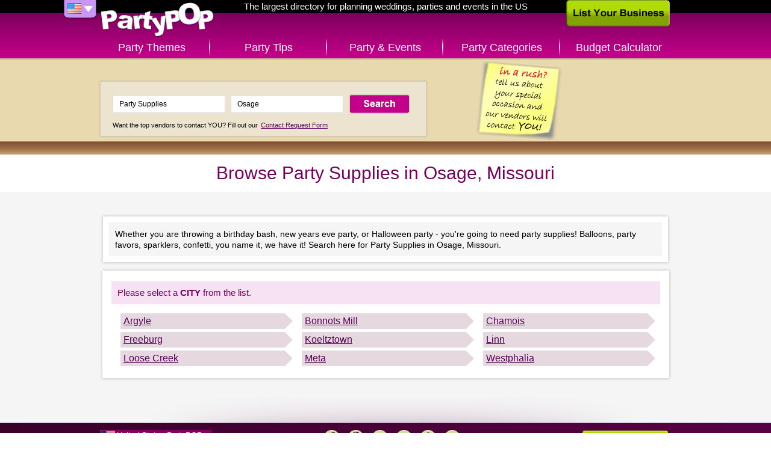

--- FILE ---
content_type: text/html; charset=UTF-8
request_url: http://www.partypop.com/Party-Supplies/Osage/MO/local-city-listings/151/3215
body_size: 3170
content:
<!DOCTYPE html>
<html class="content">
	<head>
	<meta charset="utf-8" />
	    
	<link rel="apple-touch-icon" href="http://www.partypop.com/img/touch-icon.png" />
 

	<meta name="robots" content="NOODP" /><meta property="og:image" content="http://www.partypop.com/img/social-thumb.png" /><link rel="image_src" href="http://www.partypop.com/img/social-thumb.png" /><meta property="og:title" content="Party Supplies in Osage, Missouri directory – PartyPOP US" /><meta property="og:description" content="Browse for Party Supplies listings in Osage, Missouri dealing with Theme Party Supplies, Party Supplies Wholesale, Party Supply Stores, Party Supplies Online, Party Favors" /><meta name="description" content="Browse for Party Supplies listings in Osage, Missouri dealing with Theme Party Supplies, Party Supplies Wholesale, Party Supply Stores, Party Supplies Online, Party Favors" /><meta name="keywords" content="Osage, Missouri, Theme Party Supplies, Party Supplies Wholesale, Party Supply Stores, Party Supplies Online, Party Favors" />		<title>Party Supplies in Osage, Missouri directory – PartyPOP US</title>
			
	<link rel="stylesheet" type="text/css" href="http://www.partypop.com/cache_css/bigscreen.v1537978668.css" />
					<!--[if IE 9 ]> 
			<link rel="stylesheet" type="text/css" href="http://www.partypop.com/cache_css/ie9.v1537978675.css" />		<![endif]-->
		<!--[if IE 8 ]> 
			<link rel="stylesheet" type="text/css" href="http://www.partypop.com/cache_css/ie8.v1537978677.css" />		<![endif]-->
		<!--[if IE 7 ]> 
			<link rel="stylesheet" type="text/css" href="http://www.partypop.com/cache_css/ie7.v1537978679.css" />		<![endif]-->
		
		<link href="https://plus.google.com/117923354538821402988" rel="publisher" />
				<script type="text/javascript">
				  var _gaq = _gaq || [];
				  _gaq.push(['_setAccount', 'UA-16910249-1']);
				  _gaq.push(['_setDomainName', 'partypop.com']);
				  _gaq.push(['_trackPageview']);

				  (function() {
				    var ga = document.createElement('script'); ga.type = 'text/javascript'; ga.async = true;
				    ga.src = ('https:' == document.location.protocol ? 'https://ssl' : 'http://www') + '.google-analytics.com/ga.js';
				    var s = document.getElementsByTagName('script')[0]; s.parentNode.insertBefore(ga, s);
				    				  })();
				</script>
							<meta http-equiv="content-language" content="en-us" />
				<meta name="msvalidate.01" content="95269E44EC3DDCBD34AB6810A33BF936" />
				<meta name="google-site-verification" content="hn7TTwGR-K-vwrsQpGwQk8rz2sqR9oWfOgJE9d_G8FE" />
				<meta name="p:domain_verify" content="784e1314e2d7d019a7cf0685d07b8ece"/>
			</head>
	<body>
		
		<div id="container">
			<div id="header">
				<div><a href="/" id="logo" title="PartyPOP US">PartyPOP US</a></div>
				<nav>
		<div class="home-title">The largest directory for planning weddings, parties and events in the US</div>
		<div id="flag-drop">
		<span class="flag-drop flag-drop-down-us"></span>
		<ul class="flag-menu">
						<li><a href="http://ca.partypop.com" class="f-ca" title="PartyPOP CA" rel="nofollow"></a></li>			<li><a href="http://uk.partypop.com" class="f-uk" title="PartyPOP UK" rel="nofollow"></a></li>		</ul>
	</div>
			<ul id="main-menu">	
			<li class="main-menu-item menu-item-themes"><a href="/themes" class="">Party Themes</a></li>
		<li class="main-menu-item menu-item-tips"><a href="/tips" class="">Party Tips</a></li>
		<li class="main-menu-item menu-item-events"><a href="/events" class="">Party &amp; Events</a></li>
		<li class="main-menu-item menu-item-categories"><a href="/categories" class="">Party Categories</a></li>
					<li class="main-menu-item menu-item-calculator"><a href="/budget-calculator" title="Budget Calculator" class="">Budget Calculator</a></li>
			</ul></nav>				<a href="/list-your-business" class="list-business">List Your Business</a>			</div>
			<div class="search-container">
	<div class="searchbox">
			<a href="/contact-request"><img src="http://cdn.partypop.com/res/images/banners/sticky-yellow.png" alt="Contact Request" style="position: absolute;margin-left: 600px;top: 0px;" /></a>			       		<form action="/vendors/search" method="get" id="home-search-form">
			<input id="input-keywords" type="text" name="keywords" placeholder="I'm looking for... e.g. Photographer" value="Party Supplies" />
			<input id="input-location" type="text" name="location" placeholder="Located in... e.g. Los Angeles" value="Osage" />
			<input type="submit" value="Search" />
		</form>
		<p><small>Want the top vendors to contact YOU? Fill out our <a href="/contact-request">Contact Request Form</a></small></p>
	</div>
</div>
			<div id="main">
				<div class="content-header">
	<h1>Browse Party Supplies in Osage, Missouri</h1>
</div>

<div class="main-content">
			<div class="category-description">
			<p>Whether you are throwing a birthday bash, new years eve party, or Halloween party - you're going to need party supplies! Balloons, party favors, sparklers, confetti, you name it, we have it! Search here for Party Supplies in Osage, Missouri.</p>
		</div>
		<div class="browse-locations">
		<div class="browse-locations-wrap">
			<h4>
				Please select a <span>city</span> from the list.
			</h4>
			<ul>
							<li>
											<a href="/vendors/search?location=Argyle%2C+MO&keywords=Party+Supplies&category=3215" class="location no-browse" title="Local business listings for Party Supplies in Argyle (Argyle, MO)">
							Argyle						</a>
									</li>
							<li>
											<a href="/vendors/search?location=Bonnots+Mill%2C+MO&keywords=Party+Supplies&category=3215" class="location no-browse" title="Local business listings for Party Supplies in Bonnots Mill (Bonnots Mill, MO)">
							Bonnots Mill						</a>
									</li>
							<li>
											<a href="/vendors/search?location=Chamois%2C+MO&keywords=Party+Supplies&category=3215" class="location no-browse" title="Local business listings for Party Supplies in Chamois (Chamois, MO)">
							Chamois						</a>
									</li>
							<li>
											<a href="/vendors/search?location=Freeburg%2C+MO&keywords=Party+Supplies&category=3215" class="location no-browse" title="Local business listings for Party Supplies in Freeburg (Freeburg, MO)">
							Freeburg						</a>
									</li>
							<li>
											<a href="/vendors/search?location=Koeltztown%2C+MO&keywords=Party+Supplies&category=3215" class="location no-browse" title="Local business listings for Party Supplies in Koeltztown (Koeltztown, MO)">
							Koeltztown						</a>
									</li>
							<li>
											<a href="/vendors/search?location=Linn%2C+MO&keywords=Party+Supplies&category=3215" class="location no-browse" title="Local business listings for Party Supplies in Linn (Linn, MO)">
							Linn						</a>
									</li>
							<li>
											<a href="/vendors/search?location=Loose+Creek%2C+MO&keywords=Party+Supplies&category=3215" class="location no-browse" title="Local business listings for Party Supplies in Loose Creek (Loose Creek, MO)">
							Loose Creek						</a>
									</li>
							<li>
											<a href="/vendors/search?location=Meta%2C+MO&keywords=Party+Supplies&category=3215" class="location no-browse" title="Local business listings for Party Supplies in Meta (Meta, MO)">
							Meta						</a>
									</li>
							<li>
											<a href="/vendors/search?location=Westphalia%2C+MO&keywords=Party+Supplies&category=3215" class="location no-browse" title="Local business listings for Party Supplies in Westphalia (Westphalia, MO)">
							Westphalia						</a>
									</li>
						</ul>
		</div>
	</div>
</div>
			</div>
			<div id="footer">
	<ul id="footer-container">
		<li class="left">		
						<ul id="country-list">
				<li class="active"><a href="/users/setCountry/US" title="United States" data-rel="US" class="US-site" rel="nofollow">United States PartyPOP</a></li><li><a href="/users/setCountry/UK" title="United Kingdom" data-rel="UK" class="UK-site" rel="nofollow">United Kingdom PartyPOP</a></li><li><a href="/users/setCountry/CA" title="Canada" data-rel="CA" class="CA-site" rel="nofollow">Canada PartyPOP</a></li>			</ul>
					</li>
		<li class="center">
			<ul id="footer-share">
				<li><a href="https://www.facebook.com/PartyPOPInternational" id="fb-share-icon" class="footer-share-icon" target="_blank" rel="nofollow">Facebook</a></li>
				<li><a href="https://plus.google.com/+PartyPOP" id="gplus-share-icon" class="footer-share-icon" target="_blank" rel="nofollow">Google+</a></li>
				<li><a href="http://twitter.com/intent/follow?source=followbutton&amp;variant=1.0&amp;screen_name=partypopint" id="twitter-share-icon" class="footer-share-icon" target="_blank" rel="nofollow">Twitter</a></li>
				<li><a href="#share" id="more-share-icon" class="footer-share-icon" rel="nofollow">More</a></li>
				<li><a href="#send-to-email" id="mail-share-icon" class="footer-share-icon" rel="nofollow">Mail</a></li>
				<li><a href="https://www.facebook.com/PartyPOPInternational" id="like-share-icon" class="footer-share-icon" target="_blank" rel="nofollow">Like</a></li>
			</ul>

			<ul id="footer-nav">
				<li><a href="/themes">Themes</a>&nbsp;</li>
				<li><a href="http://forums.partypop.com" target="_blank">Forums</a>&nbsp;</li>
				<li><a href="http://blogs.partypop.com" target="_blank" title="PartyPOP Blogs" rel="nofollow">Blogs</a>&nbsp;</li>
				<li><a href="/contact-request">Request Vendor</a>&nbsp;</li>
				<li><a href="/about-us">About</a>&nbsp;</li>
				<li><a href="/contact">Contact</a>&nbsp;</li>
				<li><a href="/list-your-business">List&nbsp;Your&nbsp;Business</a>&nbsp;</li>
				<li><a href="/link_to_us">Link to Us</a>&nbsp;</li>
				<li><a href="http://www.seatingarrangement.com" target="_blank" rel="nofollow">Seating Arrangement</a>&nbsp;</li>
									<li><a href="/budget-calculator">Budget Calculator</a>&nbsp;</li>
							</ul>

			<p class="copyright">Copyrights PartyPOP, all rights reserved</p>
		</li>
		<li class="right">
			<ul id="footer-btns">
				<li><a href="/list-your-business" class="list-business-btn">List Your Business</a></li>
				<li><a href="/contact-request" class="request-form-btn">Vendor Request Form</a></li>
			</ul>
		</li>
	</ul>
</div>

<!-- add this dummy button for +share popup -->
<a class="addthis_button_compact" style="display: none;"></a>
<script type="text/javascript" src="http://s7.addthis.com/js/250/addthis_widget.js#pubid=ra-4d7e79107458eaf8"></script>		</div>
				<script type="text/javascript" src="http://www.partypop.com/cache_js/jq.v1537978588.js"></script>		 
																											<script type="text/javascript">
//<![CDATA[
$(document).ready(function () {window.app = {"urlLoc":"http:\/\/m.partypop.com:3030\/locations?","urlCat":"http:\/\/m.partypop.com:3030\/categories?","lastLocation":"","urlSetLoc":"\/users\/setLocation","countryCode":"US","defaultLoc":"Fairfield CT"};});
//]]>
</script>		 
		<script type="text/javascript" src="http://www.partypop.com/cache_js/ac.v1537978603.js"></script>		<script type="text/javascript" src="http://www.partypop.com/cache_js/bs_location.v1537978606.js"></script>		
				<script type="text/javascript" src="http://www.partypop.com/cache_js/bs_share.v1537978643.js"></script>									</body>
</html>
